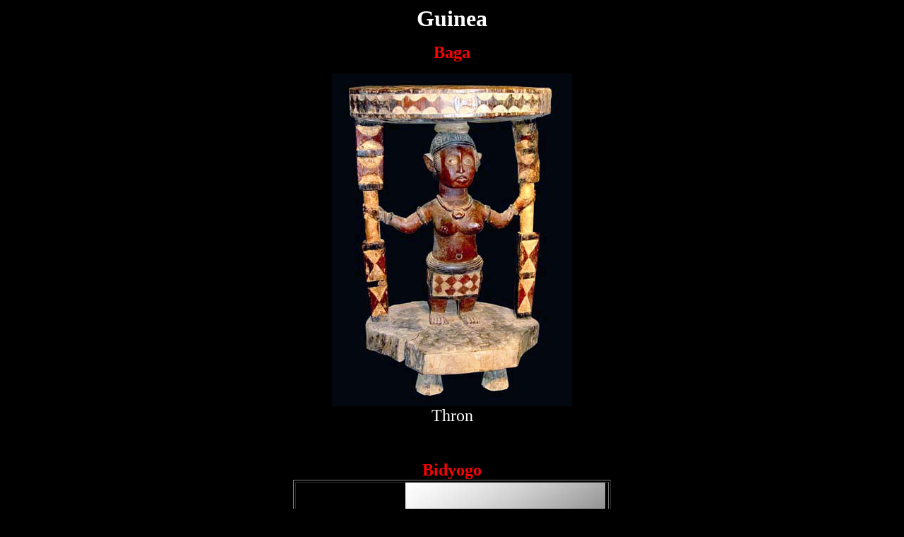

--- FILE ---
content_type: text/html
request_url: http://galerievonmiller.de/westafrika.html
body_size: 11230
content:
<HTML>
<HEAD>
  <META NAME="GENERATOR" CONTENT="Adobe PageMill 3.0 Win">
  <TITLE>Westfafrika</TITLE>
</HEAD>
<BODY TEXT="#ffffff" BGCOLOR="#000000" LINK="#ffffff" ALINK="#ffffff"
VLINK="#ffffff">

<P><CENTER><B><FONT SIZE="+3">Guinea<BR>
</FONT></B></CENTER></P>

<P><CENTER><B><FONT COLOR="#ff0000" SIZE="+2">Baga<BR>
</FONT></B></CENTER></P>

<P><CENTER><IMG SRC="a-z/Bagathron.jpg" WIDTH="340" HEIGHT="471"
ALIGN="BOTTOM" BORDER="0" NATURALSIZEFLAG="3"><BR>
<FONT SIZE="+2">Thron</FONT></CENTER></P>

<P><CENTER>&nbsp;</CENTER></P>

<P><CENTER><B><FONT COLOR="#ff0000" SIZE="+2">Bidyogo<BR>
</FONT></B><TABLE WIDTH="450" BORDER="1" CELLSPACING="2" CELLPADDING="0">
  <TR>
    <TD WIDTH="100%">
      <P ALIGN=RIGHT><IMG SRC="tierisch/Bidjogob%FCffel0821f.jpg" 
      WIDTH="283" HEIGHT="425" ALIGN="BOTTOM" BORDER="0" NATURALSIZEFLAG="3">&nbsp;<BR>
      <FONT FACE="Times New Roman">B&uuml;ffelmaske</FONT></TD> 
  </TR>
</TABLE><BR>
</CENTER></P>

<P><CENTER><B><FONT SIZE="+4">Mali<BR>
</FONT><FONT COLOR="#ff0000" SIZE="+3">Bambara<BR>
</FONT></B><TABLE WIDTH="450" BORDER="1" CELLSPACING="2" CELLPADDING="0">
  <TR>
    <TD WIDTH="33%">&nbsp;<IMG SRC="Westafrika/Mali/Bambara/Ohne%20Titel-3.jpg"
      WIDTH="227" HEIGHT="340" ALIGN="BOTTOM" BORDER="0" NATURALSIZEFLAG="3"></TD> 
    <TD WIDTH="33%">
      <P><CENTER>&nbsp;<IMG SRC="Westafrika/Mali/Bambara/Bambara%20K%F6nigsfig.153schw.jpg"
      WIDTH="340" HEIGHT="510" ALIGN="BOTTOM" BORDER="0" NATURALSIZEFLAG="3"></CENTER></TD>
    <TD WIDTH="34%">&nbsp;<IMG SRC="Westafrika/Mali/Bambara/DSC00039.jpg"
      WIDTH="283" HEIGHT="378" ALIGN="BOTTOM" BORDER="0" NATURALSIZEFLAG="3"></TD> 
  </TR>
  <TR>
    <TD WIDTH="33%">&nbsp;<IMG SRC="Westafrika/Mali/Bambara/Bambarafigur0122.jpg"
      WIDTH="198" HEIGHT="265" ALIGN="BOTTOM" BORDER="0" NATURALSIZEFLAG="3"></TD> 
    <TD WIDTH="33%">&nbsp;</TD> 
    <TD WIDTH="34%">&nbsp;<IMG SRC="Westafrika/Mali/Bambara/Bambarafigur%200703%20s.jpg"
      WIDTH="198" HEIGHT="298" ALIGN="BOTTOM" BORDER="0" NATURALSIZEFLAG="3"></TD> 
  </TR>
  <TR>
    <TD WIDTH="33%">
      <P><CENTER>&nbsp;<IMG SRC="Westafrika/Mali/Bambara/Konomaske.jpg"
      WIDTH="198" HEIGHT="298" ALIGN="BOTTOM" BORDER="0" NATURALSIZEFLAG="3"><BR>
      Kono Maske</CENTER></TD>
    <TD WIDTH="33%">
      <P><CENTER>&nbsp;<IMG SRC="Westafrika/Mali/Bambara/Tshiwarapaar_2423.jpg"
      WIDTH="283" HEIGHT="425" ALIGN="BOTTOM" BORDER="0" NATURALSIZEFLAG="3"><BR>
      Tshi wara Paar</CENTER></TD>
    <TD WIDTH="34%">
      <P><CENTER>&nbsp;<IMG SRC="Westafrika/Mali/Bambara/DSC00021.jpg"
      WIDTH="213" HEIGHT="283" ALIGN="BOTTOM" BORDER="0" NATURALSIZEFLAG="3"><BR>
      Koro Maske</CENTER></TD>
  </TR>
</TABLE><BR>
<TABLE WIDTH="450" BORDER="1" CELLSPACING="2" CELLPADDING="0">
  <TR>
    <TD WIDTH="100%">&nbsp;<IMG SRC="Westafrika/Mali/Bambara/Bambara%20Tshiwara%20schwarz%20lang.jpg"
      WIDTH="340" HEIGHT="227" ALIGN="BOTTOM" BORDER="0" NATURALSIZEFLAG="3"><BR>
      Tshi wara</TD> 
  </TR>
</TABLE></CENTER></P>

<P><CENTER>&nbsp;</CENTER></P>

<P><CENTER>&nbsp;</CENTER></P>

<P><CENTER>&nbsp;</CENTER></P>

<P><CENTER><B><FONT COLOR="#ff0000" SIZE="+3">Dogon<BR>
</FONT></B><TABLE WIDTH="450" BORDER="1" CELLSPACING="2" CELLPADDING="0">
  <TR>
    <TD WIDTH="50%">&nbsp;<IMG SRC="Westafrika/Mali/Dogon/Dogonleiter0691f.jpg"
      WIDTH="340" HEIGHT="510" ALIGN="BOTTOM" BORDER="0" NATURALSIZEFLAG="3"></TD> 
    <TD WIDTH="50%">&nbsp;Leiter<BR>
      Dogon</TD> 
  </TR>
  <TR>
    <TD WIDTH="50%">
      <P ALIGN=RIGHT>&quot;&nbsp;Toguna&quot;<BR>
      Hauspfosten des M&auml;nnerhauses</TD> 
    <TD WIDTH="50%">&nbsp;<IMG SRC="Westafrika/Mali/Dogon/Dogon%20Toguna.2.jpg"
      WIDTH="340" HEIGHT="510" ALIGN="BOTTOM" BORDER="0" NATURALSIZEFLAG="3"></TD> 
  </TR>
  <TR>
    <TD WIDTH="50%">&nbsp;<IMG SRC="Westafrika/Mali/Dogon/Dogonreiter1485.jpg"
      WIDTH="340" HEIGHT="492" ALIGN="BOTTOM" BORDER="0" NATURALSIZEFLAG="3"></TD> 
    <TD WIDTH="50%">&nbsp;Nommo</TD> 
  </TR>
</TABLE><BR>
</CENTER></P>

<P><CENTER>&nbsp;</CENTER></P>

<P><CENTER><B><FONT SIZE="+3">Burkina Faso</FONT></B></CENTER></P>

<P><CENTER><B><FONT COLOR="#ff0000" SIZE="+2">Die Lobi<BR>
</FONT></B><TABLE WIDTH="450" BORDER="1" CELLSPACING="2" CELLPADDING="0">
  <TR>
    <TD WIDTH="50%">&nbsp;<IMG SRC="Westafrika/Lobi/Lobi%20gro%DF.2jpg.jpg"
      ALIGN="BOTTOM" BORDER="0" WIDTH="159" HEIGHT="425" NATURALSIZEFLAG="3"></TD> 
    <TD WIDTH="50%">
      <P>&nbsp;</P>

      <P>&nbsp;</P>

      <P>&nbsp;</P>

      <P>&nbsp;</P>

      <P>&nbsp;</P>

      <P>&nbsp;</P>

      <P>&nbsp;</P>

      <P>&nbsp;</P>

      <P>&nbsp;</P>

      <P>Ahnenfigur<BR>
      Privatlslg.
    </TD>
  </TR>
</TABLE></CENTER></P>

<P><CENTER>&nbsp;</CENTER></P>

<P><CENTER><TABLE WIDTH="450" BORDER="1" CELLSPACING="2" CELLPADDING="0">
  <TR>
    <TD WIDTH="50%">&nbsp;<IMG SRC="Westafrika/Lobi/Schmuck0433.jpg"
      WIDTH="413" HEIGHT="227" ALIGN="BOTTOM" BORDER="0" NATURALSIZEFLAG="3"></TD> 
    <TD WIDTH="50%">&nbsp;</TD> 
  </TR>
</TABLE></CENTER></P>

<P><CENTER>&nbsp;</CENTER></P>

<P><CENTER>&nbsp;</CENTER></P>

<P><CENTER><BR>
</CENTER></P>

<P><CENTER>&nbsp;</CENTER></P>

<P><CENTER>&nbsp;</CENTER></P>

<P><CENTER><BR>
</CENTER></P>

<P><CENTER>&nbsp;</CENTER></P>

<P><CENTER><FONT SIZE="+4">Elfenbeink&uuml;ste<BR>
</FONT><FONT COLOR="#ff0000" SIZE="+3">Baule</FONT></CENTER></P>

<P><CENTER><TABLE WIDTH="450" BORDER="1" CELLSPACING="2" CELLPADDING="0">
  <TR>
    <TD WIDTH="33%">
      <P><CENTER>&nbsp;<IMG SRC="Westafrika/Elfenbeink%FCste/Baule/Baulemaske%20Paris%202.jpg"
      WIDTH="283" HEIGHT="378" ALIGN="BOTTOM" BORDER="0" NATURALSIZEFLAG="3"><BR>
      Privat-Collection. Paris, <BR>
      </CENTER></TD>
    <TD WIDTH="33%">
      <P><CENTER>&nbsp;<IMG SRC="Westafrika/Elfenbeink%FCste/Baule/Baule%20155.jpg"
      WIDTH="283" HEIGHT="425" ALIGN="BOTTOM" BORDER="0" NATURALSIZEFLAG="3"><BR>
      Ahnenfigur der Baule, ex Slg. Herrmann</CENTER></TD>
    <TD WIDTH="34%">
      <P><CENTER>&nbsp;<IMG SRC="Westafrika/Elfenbeink%FCste/Baule/Baulemaske0868.jpg"
      WIDTH="283" HEIGHT="425" ALIGN="BOTTOM" BORDER="0" NATURALSIZEFLAG="3"><BR>
      Privat-Slg, erworben um 1970 <BR>
      in Galerie in Br&uuml;ssel<BR>
      </CENTER></TD>
  </TR>
  <TR>
    <TD WIDTH="33%">&nbsp;</TD> 
    <TD WIDTH="33%">
      <P><CENTER><FONT COLOR="#ff0000" SIZE="+3">&nbsp;Yaure</FONT></CENTER></TD>
    <TD WIDTH="34%">&nbsp;</TD> 
  </TR>
  <TR>
    <TD WIDTH="33%">&nbsp;</TD> 
    <TD WIDTH="33%">
      <P><CENTER>&nbsp;<IMG SRC="Westafrika/Elfenbeink%FCste/Yaure/Guro-Yaure%20Maske%20Paris2.jpg"
      WIDTH="283" HEIGHT="378" ALIGN="BOTTOM" BORDER="0" NATURALSIZEFLAG="3"><BR>
      ex-Privat-Collection, Paris<BR>
      </CENTER></TD>
    <TD WIDTH="34%">&nbsp;</TD> 
  </TR>
</TABLE></CENTER></P>

<P><CENTER>&nbsp;</CENTER></P>

<P><CENTER><FONT COLOR="#ff0000" SIZE="+3">Guro</FONT></CENTER></P>

<P><CENTER><TABLE WIDTH="450" BORDER="1" CELLSPACING="2" CELLPADDING="0">
  <TR>
    <TD WIDTH="100%">
      <P><CENTER>&nbsp;<IMG SRC="Westafrika/Elfenbeink%FCste/Guro/Guru%20Baule%20Maske%20klein294schwarz.jpg"
      WIDTH="283" HEIGHT="425" ALIGN="BOTTOM" BORDER="0" NATURALSIZEFLAG="3"></CENTER></TD>
  </TR>
</TABLE><BR>
<FONT COLOR="#ffffff">Maske der Guro, ex Slg. Schneckenburger</FONT></CENTER></P>

<P><CENTER>&nbsp;</CENTER></P>

<P><CENTER><FONT COLOR="#ff0000" SIZE="+4">Senufo</FONT></CENTER></P>

<P><CENTER>&nbsp;</CENTER></P>

<P><CENTER>&nbsp;</CENTER></P>

<P><CENTER><TABLE WIDTH="450" BORDER="1" CELLSPACING="2" CELLPADDING="0">
  <TR>
    <TD WIDTH="100%">&nbsp;<IMG SRC="Westafrika/Elfenbeink%FCste/Senufo/Senufo%20Vogel.jpg"
      WIDTH="425" HEIGHT="283" ALIGN="BOTTOM" BORDER="0" NATURALSIZEFLAG="3"></TD> 
  </TR>
</TABLE></CENTER></P>

<P><CENTER>&nbsp;</CENTER></P>

<P><CENTER><FONT SIZE="+4">GHANA</FONT></CENTER></P>

<P><CENTER><FONT COLOR="#ff0000" SIZE="+4">Ashanti</FONT></CENTER></P>

<P><CENTER><IMG SRC="Puppen/vorn2002sw.jpg" WIDTH="413" HEIGHT="591"
ALIGN="BOTTOM" BORDER="0" NATURALSIZEFLAG="3"><BR>
<FONT SIZE="+2">&quot;</FONT><FONT SIZE="+3">akua ba&quot;</FONT><BR>
Fruchtbarkeitspuppe<BR>
Prov.: Bretschneider, M&uuml;nchen<BR>
Dr. Kummert FFM</CENTER></P>

<P><CENTER>&nbsp;</CENTER></P>

<P><CENTER><IMG SRC="a-z/AshantistuhlN1411v.jpg" WIDTH="413" 
HEIGHT="591" ALIGN="BOTTOM" BORDER="0" NATURALSIZEFLAG="3"></CENTER></P>

<P><CENTER>&nbsp;</CENTER></P>

<P><CENTER><IMG SRC="a-z/Ashantistuhl%20Mensch.jpg" WIDTH="1000"
HEIGHT="709" ALIGN="BOTTOM" BORDER="0" NATURALSIZEFLAG="3"><BR>
<FONT SIZE="+2">H&auml;uptlingshocker</FONT></CENTER></P>

<P><CENTER>&nbsp;</CENTER></P>

<P><CENTER>&nbsp;</CENTER></P>

<P><CENTER><FONT SIZE="+2"><IMG SRC="a-z/Ashanti%20DSC_2148.jpg"
WIDTH="283" HEIGHT="423" ALIGN="BOTTOM" BORDER="0" NATURALSIZEFLAG="3"><IMG 
SRC="a-z/Ashanti%20Goldgewichte%20DSC_2150.jpg" WIDTH="283" HEIGHT="407"
ALIGN="BOTTOM" BORDER="0" NATURALSIZEFLAG="3"><IMG SRC="a-z/Ashanti%20GoldgewichteDSC_2132.jpg"
WIDTH="283" HEIGHT="398" ALIGN="BOTTOM" BORDER="0" NATURALSIZEFLAG="3"><BR>
</FONT></CENTER></P>

<P><CENTER><FONT SIZE="+2"><IMG SRC="a-z/Ashanti%20Bronze.jpg"
WIDTH="283" HEIGHT="425" ALIGN="BOTTOM" BORDER="0" NATURALSIZEFLAG="3"></FONT></CENTER></P>

<P><CENTER><FONT SIZE="+2"><BR>
</FONT><FONT COLOR="#ff0000" SIZE="+4"><IMG SRC="Goldgewichte/DSC_2149.jpg"
WIDTH="406" HEIGHT="283" ALIGN="BOTTOM" BORDER="0" NATURALSIZEFLAG="3"></FONT></CENTER></P>

<P><CENTER><FONT COLOR="#ffffff" SIZE="+3">Goldgewichte</FONT><FONT
 COLOR="#ffffff" SIZE="+2"><BR>
Es handelt sich um die Ex-Sammlung von Peter Loebarth. <BR>
Sie ist in den 60er Jahren &quot; in situ &quot;zusammengetragen
worden.</FONT></CENTER></P>

<P><CENTER>&nbsp;</CENTER></P>

<P><CENTER><FONT COLOR="#ff0000" SIZE="+4">LIBERIA</FONT></CENTER></P>

<P><CENTER><FONT COLOR="#ffffff" SIZE="+3">Dan</FONT></CENTER></P>

<P><CENTER><FONT COLOR="#ffffff" SIZE="+3"><IMG SRC="a-z/Dan%20ngere%20s.jpg"
WIDTH="448" HEIGHT="591" ALIGN="BOTTOM" BORDER="0" NATURALSIZEFLAG="3"></FONT></CENTER></P>

<P><CENTER><FONT COLOR="#ffffff" SIZE="+3"><IMG SRC="DIE%20DAN/13.jpg"
WIDTH="424" HEIGHT="591" ALIGN="BOTTOM" BORDER="0" NATURALSIZEFLAG="3"><IMG 
SRC="DIE%20DAN/Danmaske%20def%201144v.jpg" WIDTH="413" HEIGHT="591"
ALIGN="BOTTOM" BORDER="0" NATURALSIZEFLAG="3"></FONT></CENTER></P>

<P><CENTER><FONT COLOR="#ffffff" SIZE="+3"><IMG SRC="DIE%20DAN/Dan_2989.jpg"
WIDTH="404" HEIGHT="591" ALIGN="BOTTOM" BORDER="0" NATURALSIZEFLAG="3"></FONT></CENTER></P>

<P><CENTER><FONT COLOR="#ffffff" SIZE="+2"><IMG SRC="a-z/Danmaske%20Bronze_0079.jpg"
WIDTH="388" HEIGHT="591" ALIGN="BOTTOM" BORDER="0" NATURALSIZEFLAG="3"><BR>
Bronzemaske</FONT></CENTER></P>

<P><CENTER>&nbsp;</CENTER></P>

<P><CENTER>&nbsp;</CENTER></P>

<P><CENTER><FONT COLOR="#ffffff" SIZE="+4"><BR>
</FONT></CENTER></P>

<P><CENTER>&nbsp;</CENTER></P>

<P><CENTER><FONT COLOR="#ffffff" SIZE="+2"><BR>
</FONT></CENTER>

</BODY>
</HTML>
